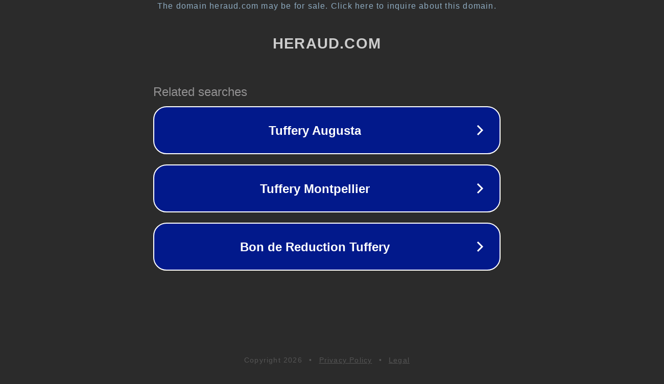

--- FILE ---
content_type: text/html; charset=utf-8
request_url: http://heraud.com/
body_size: 1034
content:
<!doctype html>
<html data-adblockkey="MFwwDQYJKoZIhvcNAQEBBQADSwAwSAJBANDrp2lz7AOmADaN8tA50LsWcjLFyQFcb/P2Txc58oYOeILb3vBw7J6f4pamkAQVSQuqYsKx3YzdUHCvbVZvFUsCAwEAAQ==_S2ojg34Nq2+V3ERgNMCeypaV+9xWouXaPndQ/BsVH0EBp/fKhWWy8/LFk/mBt1gp1MHf/wAOUW/HVT2n8KSVjA==" lang="en" style="background: #2B2B2B;">
<head>
    <meta charset="utf-8">
    <meta name="viewport" content="width=device-width, initial-scale=1">
    <link rel="icon" href="[data-uri]">
    <link rel="preconnect" href="https://www.google.com" crossorigin>
</head>
<body>
<div id="target" style="opacity: 0"></div>
<script>window.park = "[base64]";</script>
<script src="/bldtMGkvi.js"></script>
</body>
</html>
